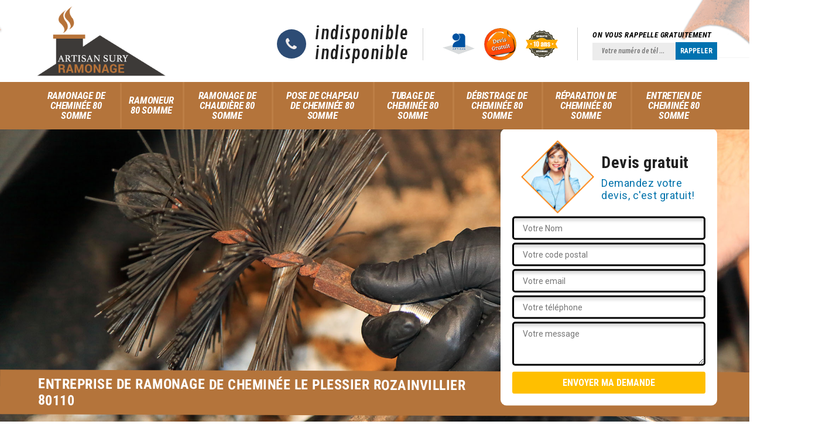

--- FILE ---
content_type: text/html; charset=UTF-8
request_url: https://www.ramonage-80.fr/ramonage-cheminee-le-plessier-rozainvillier-80110
body_size: 5445
content:
<!DOCTYPE html>
<html dir="ltr" lang="fr-FR">
<head>
		<meta charset="UTF-8" />
    <meta name=viewport content="width=device-width, initial-scale=1.0, minimum-scale=1.0 maximum-scale=1.0">
    <meta http-equiv="content-type" content="text/html; charset=UTF-8" >
    <title>Ramonage de cheminée à Le Plessier Rozainvillier 80110 Tél :03.59.28.23.97</title>
        <meta name="description" content="Nous sommes présent dans votre département depuis plus de 20 ans et nous intervenons sur tout type de ramonage de cheminée à Le Plessier Rozainvillier 80110 devis et déplacement offert">        
    <link rel="shortcut icon" href="/skins/default/images/favicon.ico" type="image/x-icon">
	<link rel="icon" href="/skins/default/images/favicon.ico" type="image/x-icon">
    
</head>
<body class="Desktop ville">
    
    <header class="header"><div class="header-top"><div class="container"><div class="d-flex align-items-center justify-content-between"><a href="/" title="Sury ramonage 80" class="logo"><img loading="lazy" src="/skins/default/images/logo.png" alt=""/></a><div class="right-block"><div class="topRight d-flex align-items-center justify-content-end"><div class="tel_top"><i class="icon icon-phone"></i><div><a href="tel:indisponible">indisponible</a><a href="tel:indisponible">indisponible</a></div></div><div class="logo-divres"><img loading="lazy" src="/skins/default/images/img/logo_artisan.png" alt=""/><img loading="lazy" src="/skins/default/images/img/logo_devisGratuit.png" alt=""/><img loading="lazy" src="/skins/default/images/img/logo_gdecennale.png" alt=""/></div><div class="rappel_top"><strong>On vous rappelle gratuitement</strong><form action="/message.php" method="post" id="rappel_immediat"><input type="text" name="mail" id="mail2" value=""><input type="hidden" name="type" value="rappel"><input type="text" name="numtel" required="" placeholder="Votre numéro de tél ..." class="form-input"><input type="submit" name="OK" value="RAPPELER" class=" btn btn-submit"></form></div></div></div></div></div></div><nav class="nav"><div class="container"><ul class="nav-list"><li class="nav-item"><a href="/">Ramonage de cheminée 80 Somme</a></li><li class="nav-item"><a href="ramoneur-somme-80">Ramoneur 80 Somme</a></li><li class="nav-item"><a href="ramonage-chaudiere-somme-80">Ramonage de chaudière 80 Somme</a></li><li class="nav-item"><a href="pose-chapeau-cheminee-somme-80">Pose de chapeau de cheminée 80 Somme</a></li><li class="nav-item"><a href="tubage-cheminee-somme-80">Tubage de cheminée 80 Somme</a></li><li class="nav-item"><a href="debistrage-cheminee-somme-80">Débistrage de cheminée 80 Somme</a></li><li class="nav-item"><a href="reparation-cheminee-somme-80">Réparation de cheminée 80 Somme</a></li><li class="nav-item"><a href="entretien-cheminee-somme-80">Entretien de cheminée 80 Somme</a></li></ul></div></nav><!-- <div class="menu-top"><div class="container"></div></div> --></header>
    <div class="containerslider"><div class="homeslider"><div class="fullImg" style="background-image: url('skins/default/images/img/slider-1.jpg');"></div><div class="fullImg" style="background-image: url('skins/default/images/img/slider-2.jpg');"></div><div class="fullImg" style="background-image: url('skins/default/images/img/slider-3.jpg');"></div></div><div class="caption"><div class="container"><div class="row align-items-center"><div class="col-md-8">&nbsp;</div><div class="col-md-4"><div class="Devisgratuit"><div class="titreD"><img loading="lazy" src="/skins/default/images/img/call.png" alt=""/><div><h3>Devis gratuit</h3><span>Demandez votre devis, c'est gratuit!</span></div></div><form action="/message.php" method="post" id="FormDevis"><input type="text" name="mail" id="mail" value=""><input type="text" name="nom" required="" class="form-input" placeholder="Votre Nom"><input type="text" name="code_postal" required="" class="form-input" placeholder="Votre code postal"><input type="text" name="email" required="" class="form-input" placeholder="Votre email"><input type="text" name="telephone" required="" class="form-input" placeholder="Votre téléphone"><textarea name="message" required="" class="form-input" placeholder="Votre message"></textarea><input type="submit" value="Envoyer ma demande" class="btn btn-submit"></form></div></div></div></div><div class="text-slider-D"><div class="container"><h1>Entreprise de ramonage de cheminée Le Plessier Rozainvillier 80110</h1></div></div></div></div><div class="Contenu"><div class="container"><div class="corps"><div class="row"><div class="col-12"><div class="mainleft"><div class="introArticle"></div><div class="competences"><div id="sliderComp" class="row"></div></div><div class="contenublock"><div class="Block Block0"><div class="bloc-une"><h2>Contactez l’artisan du </h2><p>L’artisan du  est toujours libre si vous voulez réaliser les travaux de ramonage. Par ailleurs, la cheminée a pour objectif de vous réchauffer. Par contre, s’elle n’est pas dans la performance exigée, votre sécurité sera mise en jeu. En outre, une cheminée sans maintenance peut être périlleuse, c’est pour cette raison qu’il faut appeler à des artisans spécialistes pour le ramonage.  possède d’un artisan habile pour réaliser le ramonage avec détermination et dans la considération de votre habitation. D’ailleurs, il est souhaité de faire appel à des expérimentés comme  parce ce que votre sécurité y dépend.</p></div></div><div class="Block Block1"><div class="bloc-tt"><h2>Ramonage de cheminée par le bas</h2></div><div class="bgImgF" style="background-image: url(/photos/1324598-ramonage-de-cheminee-1.jpg)"></div><div class="bloc-une"><p>Le ramonage par le bas a pour but de ramoner votre cheminée directement chez vous. Le nettoie de votre cheminée est primordial car cela maintien la dureté de votre toiture par exemple. La mauvaise expulsion de la fumée dans votre cheminée détériore plus rapidement votre toit mais aussi votre conduit. Donc, contactez  qui se situe dans Le Plessier Rozainvillier pour faire le ramonage de votre cheminée par le bas. Il vous donne la prestation impeccable pour vous satisfaire. De ce fait, contactez  afin de mener à bien votre projet. Il sera toujours à votre disposition.
</p></div></div><div class="Block Block2"><div class="bloc-tt"><h2>Entreprise de ramonage de cheminée de </h2></div><div class="bgImgF" style="background-image: url(/photos/1324598-ramonage-de-cheminee-2.jpg)"></div><div class="bloc-une"><p>La place d’une cheminée dans votre résidence est définitive. Aussi, il est essentiel de contacter les spécialistes pour l’installation de votre cheminée.  dispose des expérimentés pour le bon choix de la place parfaite de votre appareil. De ce fait, n’hésitez pas de les contactez dans le but de donner une esthétique à votre maison puisque son bon emplacement participe aussi à l’embellissement de votre résidence. L’entreprise  fait part de son service pour le bien pour votre demeure. Il assure aussi l’entretien et la raccommodage de votre conduit en cas de difficulté.  sera toujours à votre service.
</p></div></div><div class="Block Block3"><div class="bloc-tt"><h2>Ramonage de cheminée à l’ancienne Le Plessier Rozainvillier, faites confiance à </h2></div><div class="bgImgF" style="background-image: url(/photos/1324598-ramonage-de-cheminee-3.jpg)"></div><div class="bloc-une"><p>En matière de ramonage de cheminée à l’ancienne Le Plessier Rozainvillier, l’artisan ramoneur  est le plus reconnu et compétent dans le domaine. Il effectue des interventions inégalées et met à votre disposition ses meilleurs artisans. Une fois le ramonage effectué, il vous délivre un certificat de ramonage. Ce document est important pour présenter aux assureurs en cas de sinistre. Lors de l’intervention, le ramoneur prend soin de préserver vos meubles et à la pièce de votre maison. Il laisse également le chantier bien propre après son passage.</p></div></div><div class="Block Block4"><div class="toggle-title et-clearfix"><h2 class="toggle-title-tag">Ramoneur pas cher de  dans la Le Plessier Rozainvillier 80110</h2><span class="toggle-ind icon icon-plus"></span></div><div class="toggle-content et-clearfix"><p>Il est important à indiquer qu’il existe des lois et des règlements qui régissent l’entretien de la cheminée. Ainsi, il y a des normes prescrites lors de l’installation de votre cheminée.  qui se trouve dans Le Plessier Rozainvillier 80110 dispose des ramoneurs chargés pour ce genre de travail. Aussi, le ramoneur pas cher de  vous convoque à les contactés car ils accomplissent votre projet à un prix imbattable.  Alors, appelez  pour diminuer vos dépenses et aussi pour alléger les coûts et les charges pendant la réhabilitation ou la pose d’une nouvelle cheminée.
</p></div></div><div class="Block Block5"><div class="toggle-title et-clearfix"><h2 class="toggle-title-tag"> établit un devis de ramonage de cheminée à Le Plessier Rozainvillier détaillé</h2><span class="toggle-ind icon icon-plus"></span></div><div class="toggle-content et-clearfix"><p>Grâce aux formations qu’il a suivies et à ses années d’expériences, le ramoneur  sise à Le Plessier Rozainvillier peut vous assurer un ramonage de cheminée impeccable. Vous pouvez lui confier vos travaux. Il est en mesure de répondre à vos attentes et à la moindre de vos exigences reliées à votre cheminée. Le devis établit par le ramoneur est tout à fait gratuit aussi et sans engagement. Dans ce document, vous verrez les détails de l’intervention, les matériaux et équipements à utiliser et aussi le tarif proposé par le ramoneur.</p></div></div><div class="Block Block6"><div class="toggle-title et-clearfix"><h2 class="toggle-title-tag">L’artisan ramonage de cheminée le plus réputé à Le Plessier Rozainvillier est </h2><span class="toggle-ind icon icon-plus"></span></div><div class="toggle-content et-clearfix"><p>L’artisan ramonage de cheminée  effectue un ramonage de cheminée afin d’éliminer tous les résidus se trouvant dans le conduit pour éviter tout risque d’accident. En plus de nos services de qualité, nous appliquons un prix concurrentiel pour nos clients. Afin de répondre aux besoins de nos clients, nous proposons à Le Plessier Rozainvillier divers services relatifs à la cheminée. Grâce à nos années d’expériences et nos performances, nous pouvons vous garantir un service de qualité supérieure. N’hésitez pas à contacter l’entreprise tant que vous êtes dans le 80110.</p></div></div><div class="Block Block7"><div class="toggle-title et-clearfix"><h2 class="toggle-title-tag">18-Ramonage de poêle effectué par  80110</h2><span class="toggle-ind icon icon-plus"></span></div><div class="toggle-content et-clearfix"><p>Faites entretenir votre poêle en bois. Dans ce cas, appelez  qui se trouve Le Plessier Rozainvillier 80110 pour ramoner votre poêle. Aussi, le ramonage contribue à la diminution des consommations de votre appareil mais aussi, garantit sa longévité. Donc, appelez  pour exécuter votre projet. En effet, le poêle participe au développement durable de l’environnement si vous effectuer l’entretien tous les deux mois. Ainsi, ce poêle est très efficace. Pour cela, appelez toujours des techniciens puisque c’est plus certain d’achever ce projet avec l’appui des experts.  est à votre service.
</p></div></div><div class="Block Block8"><div class="toggle-title et-clearfix"><h2 class="toggle-title-tag">, parcourir le ramonage de cheminée par le bas</h2><span class="toggle-ind icon icon-plus"></span></div><div class="toggle-content et-clearfix"><p>Voulez-vous avoir la chaleur parfaite durant la saison d’hiver ? Effectuer donc le ramonage avant l’hiver. En outre, le ramonage est l’action d’effectuer le nettoyage intégral de votre cheminée. Cela soutient votre appareil à marcher convenablement et aussi garantit sa longévité.  qui se situe dans Le Plessier Rozainvillier 80110 vous seconde à achever cette opération. Aussi, pendant la saison hivernale, il faut bien modérer la chaleur produit par votre cheminée mais si votre macchine ne fonctionne pas très bien, la chaleur ne sera pas suffisante pour votre aisance. Alors, pratiquer le ramonage pour votre ample plaisir. Contactez .
</p></div></div><div class="Block Block9"><div class="toggle-title et-clearfix"><h2 class="toggle-title-tag">L’entreprise de ramonage de cheminée  qui est une professionnelle</h2><span class="toggle-ind icon icon-plus"></span></div><div class="toggle-content et-clearfix"><p>Il est important d’effectuer un ramonage de cheminée Le Plessier Rozainvillier de manière régulière afin de nettoyer soigneusement la suie dans le conduit de cheminée et pour éviter les risques d’incendies et la prolifération de monoxyde de carbone. Il s’agit d’un gaz inodore et très toxique qui peut entraîner la mort en cas d’inhalation à longue durée. Cette opération doit se faire au moins une fois par an, et doit être réalisée par un expert dans le domaine comme . Appelez ce professionnel.</p></div></div><div class="twoBox"><div class="row"><div class="col-lg-4 block-first"></div><div class="col-lg-4 block-middle"></div><div class="col-lg-4 block-last"></div></div></div><div class="accordeon-inner"></div></div></div></div><!-- <div class="col-lg-4 col-md-6"><div class="mainright"><div class="ImgLeft" style="background-image: url(/photos/1324598-ramonage-de-cheminee-1.jpg)"></div><div class="MapRight"><h3>Nous localiser</h3><span>Ramonage de cheminée   Le Plessier Rozainvillier</span><div id="Map"></div><p><i class="icon icon-map"></i> indisponible</p></div></div></div> --></div></div></div></div><div class="categoriesList"><div class="container"><div class="Services"><h2 class="Titre">Autres services</h2><div class="Liens"><a href="/ramoneur-le-plessier-rozainvillier-80110">Ramoneur Le Plessier Rozainvillier 80110</a><a href="/ramonage-chaudiere-le-plessier-rozainvillier-80110">Ramonage de chaudière Le Plessier Rozainvillier 80110</a><a href="/pose-chapeau-cheminee-le-plessier-rozainvillier-80110">Pose de chapeua de cheminée Le Plessier Rozainvillier 80110</a><a href="/tubage-cheminee-le-plessier-rozainvillier-80110">Tubage de cheminée Le Plessier Rozainvillier 80110</a><a href="/debistrage-cheminee-le-plessier-rozainvillier-80110">Débistrage de cheminée Le Plessier Rozainvillier 80110</a><a href="/reparation-cheminee-le-plessier-rozainvillier-80110">Réparation de cheminée Le Plessier Rozainvillier 80110</a><a href="/entretien-cheminee-le-plessier-rozainvillier-80110">Entretien de cheminée Le Plessier Rozainvillier 80110</a></div></div></div></div>
    <footer id="footer"><div class="container"><div class="info-footer"><div class="d-md-flex align-items-center justify-content-between"><p class="adresse"><i class="icon icon-map"></i>indisponible</p><p class="tel"><i class="icon icon-phone"></i><span><span>indisponible</span><span>indisponible</span></span></p></div></div></div><div class="footer-bot"><div class="container"><p class="copyright">©2018 Tout droit réservé - <a href="/mentions-legales" title="Mentions légales">Mentions légales</a></p></div></div></footer>

<link href="/skins/default/css/bootstrap.css" rel="stylesheet" type="text/css"/>
<link href="/skins/default/css/style.css" rel="stylesheet" type="text/css"/>
<link href="https://fonts.googleapis.com/css?family=Roboto:300,400,700|Roboto+Condensed:400,700,700i|Contrail+One" rel="stylesheet">

<script src="/js/jquery.min.js"></script>
<script src="/js/scripts.js"></script>
<script src="skins/default/js/jquery.sticky.js"></script>
<script src="skins/default/js/slick.min.js"></script>


<link rel="stylesheet" href="/js/leaflet/leaflet.css" />
<script src="/js/leaflet/leaflet.js"></script>
<script src="/js/map.js"></script>

<script type="text/javascript">		
		var Support = 'Desktop';
		$(document).ready(function(){
		// Js lancés une fois la page chargée
			
		          initAnalytics('_');
		        //sticky
        $(".header").sticky({ topSpacing: 0 });
        // Append the mobile icon nav
        $('.header').find('.d-flex').append($('<div class="nav-mobile">Menu</div>'));
        $('.nav-item').has('ul').prepend('<span class="nav-click"><i class="nav-arrow"></i></span>');
        $('.nav-mobile').click(function(){
            $('.nav-list').toggle();
        });
        $('.nav-list').on('click', '.nav-click', function(){
            $(this).siblings('.nav-submenu').toggle();
            $(this).children('.nav-arrow').toggleClass('nav-rotate');
            
        });
		
        $('.homeslider').slick({
          arrows:false,
          fade:true,
          speed:1000,
          autoplay: true,
          autoplaySpeed: 3000,
          pauseOnHover:false,
        });

        $('#sliderComp').slick({
        	slidesToShow: 4,
  			slidesToScroll: 1,
          	arrows:false,
          	speed:1000,
          	autoplay: true,
          	autoplaySpeed: 3000,
        });


        //Map 
        initMap('France',16);

        $('.mainleft').find('.introArticle').append($('.Block0'));

        $('.contenublock').find('.twoBox .block-first').append($('.Block1'));
        $('.contenublock').find('.twoBox .block-middle').append($('.Block2'));
        $('.contenublock').find('.twoBox .block-last').append($('.Block3'));
        //accordeon
        $('.contenublock').find('.accordeon-inner').append($('.Block4, .Block5, .Block6, .Block7, .Block8, .Block9, .Block10'));
        $(".toggle-title").on("click", function() {
          if ($(this).hasClass("active")) {
            $(this).removeClass("active");
            $(this)
              .siblings(".toggle-content")
              .slideUp(200);
            $(".toggle-title i")
              .removeClass("icon-angle-up")
              .addClass("fa-plus");
          } else {
            $(".toggle-title i")
              .removeClass("icon-angle-up")
              .addClass("fa-plus");
            $(this)
              .find("i")
              .removeClass("fa-plus")
              .addClass("icon-angle-up");
            $(".toggle-title").removeClass("active");
            $(this).addClass("active");
            $(".toggle-content").slideUp(200);
            $(this)
              .siblings(".toggle-content")
              .slideDown(200);
          }
        });
		});
	</script>
</body>
</html>
